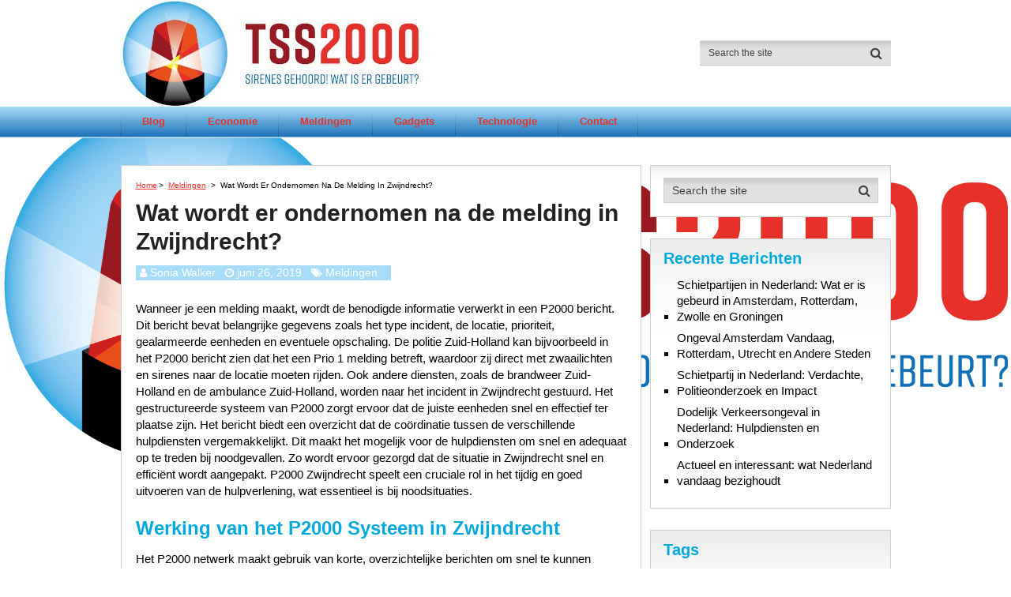

--- FILE ---
content_type: text/html; charset=UTF-8
request_url: https://tss2000.nl/wat-gebeurt-er-na-de-melding-in-zwijndrecht/
body_size: 12809
content:
<!DOCTYPE html>
<html class="no-js" lang="nl-NL">
<head>
	<meta charset="UTF-8">
	<!-- Always force latest IE rendering engine (even in intranet) & Chrome Frame -->
	<!--[if IE ]>
	<meta http-equiv="X-UA-Compatible" content="IE=edge,chrome=1">
	<![endif]-->
	<link rel="profile" href="https://gmpg.org/xfn/11" />
	
                    <link rel="icon" href="https://tss2000.nl/wp-content/uploads/2020/06/TSS2000.jpg" type="image/x-icon" />
        
        
                    <!--iOS/android/handheld specific -->
            <link rel="apple-touch-icon-precomposed" href="https://tss2000.nl/wp-content/uploads/2020/06/TSS2000.jpg" />
        
                    <meta name="viewport" content="width=device-width, initial-scale=1">
            <meta name="apple-mobile-web-app-capable" content="yes">
            <meta name="apple-mobile-web-app-status-bar-style" content="black">
        
        	<link rel="pingback" href="https://tss2000.nl/xmlrpc.php" />
	<meta name='robots' content='index, follow, max-image-preview:large, max-snippet:-1, max-video-preview:-1' />
<script type="62533a089a86b343bc23d07a-text/javascript">document.documentElement.className = document.documentElement.className.replace( /\bno-js\b/,'js' );</script>
	<!-- This site is optimized with the Yoast SEO plugin v26.7 - https://yoast.com/wordpress/plugins/seo/ -->
	<link media="all" href="https://tss2000.nl/wp-content/cache/autoptimize/css/autoptimize_05ee88c42f5c807dfe8d780e7702a722.css" rel="stylesheet"><title>P2000 Zwijndrecht en 112 meldingen Zwijndrecht</title>
	<meta name="description" content="Sirenes in de buurt? Wat is er gebeurt? P2000 Zwijndrecht vertelt je meer. Vind hier de 112 meldingen Zwijndrecht. Zowel politie, ambulance als brandweer en KNRM" />
	<link rel="canonical" href="https://tss2000.nl/wat-gebeurt-er-na-de-melding-in-zwijndrecht/" />
	<meta property="og:locale" content="nl_NL" />
	<meta property="og:type" content="article" />
	<meta property="og:title" content="P2000 Zwijndrecht en 112 meldingen Zwijndrecht" />
	<meta property="og:description" content="Sirenes in de buurt? Wat is er gebeurt? P2000 Zwijndrecht vertelt je meer. Vind hier de 112 meldingen Zwijndrecht." />
	<meta property="og:url" content="https://tss2000.nl/wat-gebeurt-er-na-de-melding-in-zwijndrecht/" />
	<meta property="og:site_name" content="tss2000.nl" />
	<meta property="article:published_time" content="2019-06-26T17:44:19+00:00" />
	<meta property="article:modified_time" content="2024-12-27T14:58:31+00:00" />
	<meta property="og:image" content="https://tss2000.nl/wp-content/uploads/2020/05/politie.jpg" />
	<meta name="author" content="Sonia Walker" />
	<meta name="twitter:card" content="summary_large_image" />
	<meta name="twitter:title" content="P2000 Zwijndrecht en 112 meldingen Zwijndrecht" />
	<meta name="twitter:description" content="Sirenes in de buurt? Wat is er gebeurt? P2000 Zwijndrecht vertelt je meer. Vind hier de 112 meldingen Zwijndrecht." />
	<meta name="twitter:image" content="https://tss2000.nl/wp-content/uploads/2020/05/politie.jpg" />
	<meta name="twitter:label1" content="Geschreven door" />
	<meta name="twitter:data1" content="Sonia Walker" />
	<meta name="twitter:label2" content="Geschatte leestijd" />
	<meta name="twitter:data2" content="8 minuten" />
	<script type="application/ld+json" class="yoast-schema-graph">{"@context":"https://schema.org","@graph":[{"@type":"Article","@id":"https://tss2000.nl/wat-gebeurt-er-na-de-melding-in-zwijndrecht/#article","isPartOf":{"@id":"https://tss2000.nl/wat-gebeurt-er-na-de-melding-in-zwijndrecht/"},"author":{"name":"Sonia Walker","@id":"https://tss2000.nl/#/schema/person/dff4d8b26a7438ddf985d2db4b956ec3"},"headline":"Wat wordt er ondernomen na de melding in Zwijndrecht?","datePublished":"2019-06-26T17:44:19+00:00","dateModified":"2024-12-27T14:58:31+00:00","mainEntityOfPage":{"@id":"https://tss2000.nl/wat-gebeurt-er-na-de-melding-in-zwijndrecht/"},"wordCount":1331,"image":{"@id":"https://tss2000.nl/wat-gebeurt-er-na-de-melding-in-zwijndrecht/#primaryimage"},"thumbnailUrl":"https://tss2000.nl/wp-content/uploads/2020/05/politie.jpg","keywords":["112 meldingen","Ambulance","Brandweer","Ongeluk","P2000","Politie"],"articleSection":["Meldingen"],"inLanguage":"nl-NL"},{"@type":"WebPage","@id":"https://tss2000.nl/wat-gebeurt-er-na-de-melding-in-zwijndrecht/","url":"https://tss2000.nl/wat-gebeurt-er-na-de-melding-in-zwijndrecht/","name":"P2000 Zwijndrecht en 112 meldingen Zwijndrecht","isPartOf":{"@id":"https://tss2000.nl/#website"},"primaryImageOfPage":{"@id":"https://tss2000.nl/wat-gebeurt-er-na-de-melding-in-zwijndrecht/#primaryimage"},"image":{"@id":"https://tss2000.nl/wat-gebeurt-er-na-de-melding-in-zwijndrecht/#primaryimage"},"thumbnailUrl":"https://tss2000.nl/wp-content/uploads/2020/05/politie.jpg","datePublished":"2019-06-26T17:44:19+00:00","dateModified":"2024-12-27T14:58:31+00:00","author":{"@id":"https://tss2000.nl/#/schema/person/dff4d8b26a7438ddf985d2db4b956ec3"},"description":"Sirenes in de buurt? Wat is er gebeurt? P2000 Zwijndrecht vertelt je meer. Vind hier de 112 meldingen Zwijndrecht. Zowel politie, ambulance als brandweer en KNRM","breadcrumb":{"@id":"https://tss2000.nl/wat-gebeurt-er-na-de-melding-in-zwijndrecht/#breadcrumb"},"inLanguage":"nl-NL","potentialAction":[{"@type":"ReadAction","target":["https://tss2000.nl/wat-gebeurt-er-na-de-melding-in-zwijndrecht/"]}]},{"@type":"ImageObject","inLanguage":"nl-NL","@id":"https://tss2000.nl/wat-gebeurt-er-na-de-melding-in-zwijndrecht/#primaryimage","url":"https://tss2000.nl/wp-content/uploads/2020/05/politie.jpg","contentUrl":"https://tss2000.nl/wp-content/uploads/2020/05/politie.jpg","width":1702,"height":870,"caption":"P2000  Zwolle en 112 meldingen  Zwolle"},{"@type":"BreadcrumbList","@id":"https://tss2000.nl/wat-gebeurt-er-na-de-melding-in-zwijndrecht/#breadcrumb","itemListElement":[{"@type":"ListItem","position":1,"name":"Home","item":"https://tss2000.nl/"},{"@type":"ListItem","position":2,"name":"Wat wordt er ondernomen na de melding in Zwijndrecht?"}]},{"@type":"WebSite","@id":"https://tss2000.nl/#website","url":"https://tss2000.nl/","name":"tss2000.nl","description":"","potentialAction":[{"@type":"SearchAction","target":{"@type":"EntryPoint","urlTemplate":"https://tss2000.nl/?s={search_term_string}"},"query-input":{"@type":"PropertyValueSpecification","valueRequired":true,"valueName":"search_term_string"}}],"inLanguage":"nl-NL"},{"@type":"Person","@id":"https://tss2000.nl/#/schema/person/dff4d8b26a7438ddf985d2db4b956ec3","name":"Sonia Walker","image":{"@type":"ImageObject","inLanguage":"nl-NL","@id":"https://tss2000.nl/#/schema/person/image/","url":"https://tss2000.nl/wp-content/uploads/2019/10/Schermafbeelding-2019-10-02-om-18.14.15-96x96.jpg","contentUrl":"https://tss2000.nl/wp-content/uploads/2019/10/Schermafbeelding-2019-10-02-om-18.14.15-96x96.jpg","caption":"Sonia Walker"},"sameAs":["http://tss2000.nl"],"url":"https://tss2000.nl/author/editor/"}]}</script>
	<!-- / Yoast SEO plugin. -->


<link rel='dns-prefetch' href='//www.googletagmanager.com' />
<link href='https://fonts.gstatic.com' crossorigin='anonymous' rel='preconnect' />
<link rel="alternate" type="application/rss+xml" title="tss2000.nl &raquo; feed" href="https://tss2000.nl/feed/" />
<link rel="alternate" type="application/rss+xml" title="tss2000.nl &raquo; reacties feed" href="https://tss2000.nl/comments/feed/" />
<link rel="alternate" title="oEmbed (JSON)" type="application/json+oembed" href="https://tss2000.nl/wp-json/oembed/1.0/embed?url=https%3A%2F%2Ftss2000.nl%2Fwat-gebeurt-er-na-de-melding-in-zwijndrecht%2F" />
<link rel="alternate" title="oEmbed (XML)" type="text/xml+oembed" href="https://tss2000.nl/wp-json/oembed/1.0/embed?url=https%3A%2F%2Ftss2000.nl%2Fwat-gebeurt-er-na-de-melding-in-zwijndrecht%2F&#038;format=xml" />






<style id='authority-stylesheet-inline-css' type='text/css'>

        #move-to-top, .tagcloud a, .latestPost-review-wrapper, .latestPost .review-type-circle.latestPost-review-wrapper, .latestPost .review-type-circle.wp-review-on-thumbnail, #wpmm-megamenu .review-total-only, .ball-pulse > div, .post-password-form input[type='submit'], #commentform input#submit, .contact-form input[type='submit'], .pace .pace-progress, .woocommerce a.button, .woocommerce-page a.button, .woocommerce button.button, .woocommerce-page button.button, .woocommerce input.button, .woocommerce-page input.button, .woocommerce #respond input#submit, .woocommerce-page #respond input#submit, .woocommerce #content input.button, .woocommerce-page #content input.button, .woocommerce .bypostauthor:after, #searchsubmit, .woocommerce nav.woocommerce-pagination ul li a:focus, .woocommerce-page nav.woocommerce-pagination ul li a:focus, .woocommerce #content nav.woocommerce-pagination ul li a:focus, .woocommerce-page #content nav.woocommerce-pagination ul li a:focus, .woocommerce a.button, .woocommerce-page a.button, .woocommerce button.button, .woocommerce-page button.button, .woocommerce input.button, .woocommerce-page input.button, .woocommerce #respond input#submit, .woocommerce-page #respond input#submit, .woocommerce #content input.button, .woocommerce-page #content input.button, .woocommerce-product-search input[type='submit'], .woocommerce-account .woocommerce-MyAccount-navigation li.is-active, .woocommerce-product-search button[type='submit'], .woocommerce .woocommerce-widget-layered-nav-dropdown__submit {background: #E6332A; color: #fff; }

        .woocommerce-product-search input[type='submit'], .post-password-form input[type='submit'], #commentform input#submit, .contact-form input[type='submit'], input[type='submit'] {border-color: #E6332A; }

        a, a:hover, .latestPost .title a:hover, .widget li a:hover, .comment-meta a, .fn a:hover, #primary-navigation .sub-menu a:hover, .page-numbers.current, .woocommerce nav.woocommerce-pagination ul li span, .woocommerce-page nav.woocommerce-pagination ul li span, .woocommerce #content nav.woocommerce-pagination ul li span, .woocommerce-page #content nav.woocommerce-pagination ul li span, .woocommerce nav.woocommerce-pagination ul li span.current, .woocommerce-page nav.woocommerce-pagination ul li span.current, .woocommerce #content nav.woocommerce-pagination ul li span.current, .woocommerce-page #content nav.woocommerce-pagination ul li span.current, .woocommerce nav.woocommerce-pagination ul li a:hover, .woocommerce-page nav.woocommerce-pagination ul li a:hover, .woocommerce #content nav.woocommerce-pagination ul li a:hover, .woocommerce-page #content nav.woocommerce-pagination ul li a:hover, .widget .wp-subscribe input.submit {color: #E6332A; }

        .upper-navigation, .post-info, .sidebar .mts_author_intro_widget .widget-title, .widget .wp-subscribe { background: #a7dcf8; }

        .sidebar .mts_author_intro_widget .mts-author-intro { border-bottom-color: #a7dcf8; }

        body {background-color:#ffffff;background-image:url(https://tss2000.nl/wp-content/uploads/2020/06/TSS2000-logo-high.png);background-repeat:no-repeat;background-attachment:fixed;background-position:center center;background-size:contain;}
        #header {background: #a7dcf8;background: -moz-linear-gradient(top, #ffffff 0%, #ffffff 100%);background: -webkit-gradient(linear, left top, left bottom, color-stop(0%,#ffffff), color-stop(100%,#ffffff));background: -webkit-linear-gradient(top, #ffffff 0%,#ffffff 100%);background: -o-linear-gradient(top, #ffffff 0%,#ffffff 100%);background: -ms-linear-gradient(top, #ffffff 0%,#ffffff 100%);background: linear-gradient(to bottom, #ffffff 0%,#ffffff 100%);filter: progid:DXImageTransform.Microsoft.gradient( startColorstr='#ffffff', endColorstr='#ffffff',GradientType=0 );}
        .navigation-wrap {background: #a7dcf8;background: -moz-linear-gradient(top, #a7dcf8 0%, #1d71b8 100%);background: -webkit-gradient(linear, left top, left bottom, color-stop(0%,#a7dcf8), color-stop(100%,#1d71b8));background: -webkit-linear-gradient(top, #a7dcf8 0%,#1d71b8 100%);background: -o-linear-gradient(top, #a7dcf8 0%,#1d71b8 100%);background: -ms-linear-gradient(top, #a7dcf8 0%,#1d71b8 100%);background: linear-gradient(to bottom, #a7dcf8 0%,#1d71b8 100%);filter: progid:DXImageTransform.Microsoft.gradient( startColorstr='#a7dcf8', endColorstr='#1d71b8',GradientType=0 );}
        #site-footer {background: #a7dcf8;background: -moz-linear-gradient(top, #a7dcf8 0%, #1d71b8 100%);background: -webkit-gradient(linear, left top, left bottom, color-stop(0%,#a7dcf8), color-stop(100%,#1d71b8));background: -webkit-linear-gradient(top, #a7dcf8 0%,#1d71b8 100%);background: -o-linear-gradient(top, #a7dcf8 0%,#1d71b8 100%);background: -ms-linear-gradient(top, #a7dcf8 0%,#1d71b8 100%);background: linear-gradient(to bottom, #a7dcf8 0%,#1d71b8 100%);filter: progid:DXImageTransform.Microsoft.gradient( startColorstr='#a7dcf8', endColorstr='#1d71b8',GradientType=0 );}
		
		.bypostauthor { background: #FAFAFA; }
		.bypostauthor:after { content: "Author"; position: absolute; right: -1px; bottom: -1px; padding: 1px 10px; background: #818181; color: #FFF; }
        .shareit-top { top: 282px; left: auto; margin: 0 0 0 -123px; width: 90px; position: fixed; padding: 5px; border: 0; } span.share-title { display: none } .shareit-top .share-item { margin-bottom: 2px } .shareit-top .modern-share-item { margin-bottom: 5px } .rtl .shareit-top { margin: 0 660px 0 }
        
        .lower-navigation .container{ height: 101px; }
		
		.logo-awards {
padding-top:5px;
}
			
/*# sourceURL=authority-stylesheet-inline-css */
</style>


<script type="62533a089a86b343bc23d07a-text/javascript" src="https://tss2000.nl/wp-includes/js/jquery/jquery.min.js" id="jquery-core-js"></script>


<!-- Google tag (gtag.js) snippet toegevoegd door Site Kit -->
<!-- Google Analytics snippet toegevoegd door Site Kit -->
<script type="62533a089a86b343bc23d07a-text/javascript" src="https://www.googletagmanager.com/gtag/js?id=GT-PJWK2ZN2" id="google_gtagjs-js" async></script>
<script type="62533a089a86b343bc23d07a-text/javascript" id="google_gtagjs-js-after">
/* <![CDATA[ */
window.dataLayer = window.dataLayer || [];function gtag(){dataLayer.push(arguments);}
gtag("set","linker",{"domains":["tss2000.nl"]});
gtag("js", new Date());
gtag("set", "developer_id.dZTNiMT", true);
gtag("config", "GT-PJWK2ZN2");
 window._googlesitekit = window._googlesitekit || {}; window._googlesitekit.throttledEvents = []; window._googlesitekit.gtagEvent = (name, data) => { var key = JSON.stringify( { name, data } ); if ( !! window._googlesitekit.throttledEvents[ key ] ) { return; } window._googlesitekit.throttledEvents[ key ] = true; setTimeout( () => { delete window._googlesitekit.throttledEvents[ key ]; }, 5 ); gtag( "event", name, { ...data, event_source: "site-kit" } ); }; 
//# sourceURL=google_gtagjs-js-after
/* ]]> */
</script>
<link rel="https://api.w.org/" href="https://tss2000.nl/wp-json/" /><link rel="alternate" title="JSON" type="application/json" href="https://tss2000.nl/wp-json/wp/v2/posts/73151" /><link rel="EditURI" type="application/rsd+xml" title="RSD" href="https://tss2000.nl/xmlrpc.php?rsd" />
<meta name="generator" content="WordPress 6.9" />
<link rel='shortlink' href='https://tss2000.nl/?p=73151' />
<meta name="generator" content="Site Kit by Google 1.168.0" />

<script type="application/ld+json">
{
    "@context": "http://schema.org",
    "@type": "BlogPosting",
    "mainEntityOfPage": {
        "@type": "WebPage",
        "@id": "https://tss2000.nl/wat-gebeurt-er-na-de-melding-in-zwijndrecht/"
    },
    "headline": "P2000 Zwijndrecht en 112 meldingen Zwijndrecht",
    "image": {
        "@type": "ImageObject",
        "url": "https://tss2000.nl/wp-content/uploads/2020/05/politie.jpg",
        "width": 1702,
        "height": 870
    },
    "datePublished": "2019-06-26T19:44:19+0200",
    "dateModified": "2024-12-27T15:58:31+0100",
    "author": {
        "@type": "Person",
        "name": "Sonia Walker"
    },
    "publisher": {
        "@type": "Organization",
        "name": "tss2000.nl",
        "logo": {
            "@type": "ImageObject",
            "url": "https://tss2000.nl/wp-content/uploads/2020/06/tss2000-logo-380-135.jpg",
            "width": 380,
            "height": 135
        }
    },
    "description": "Sirenes in de buurt? Wat is er gebeurt? P2000 Zwijndrecht vertelt je meer. Vind hier de 112 meldingen Zwijndrecht. Zowel politie, ambulance als brandweer en KNRM"
}
</script>
		
		</head>
<body id="blog" class="wp-singular post-template-default single single-post postid-73151 single-format-standard wp-theme-mts_authority main">       
	<div class="main-container">
		<header id="site-header" role="banner" itemscope itemtype="http://schema.org/WPHeader">
		    <div id="header">
		   		
			    <div class="lower-navigation">
			    	<div class="container clearfix"> 
                        <div class="logo-wrap">
																																<h2 id="logo" class="image-logo" itemprop="headline">
										<a href="https://tss2000.nl"><noscript><img src="https://tss2000.nl/wp-content/uploads/2020/06/tss2000-logo-380-135.jpg" alt="tss2000.nl" width="380" height="135"></noscript><img class="lazyload" src='data:image/svg+xml,%3Csvg%20xmlns=%22http://www.w3.org/2000/svg%22%20viewBox=%220%200%20380%20135%22%3E%3C/svg%3E' data-src="https://tss2000.nl/wp-content/uploads/2020/06/tss2000-logo-380-135.jpg" alt="tss2000.nl" width="380" height="135"></a>
									</h2><!-- END #logo -->
																					</div>
		         
				        
			      									<div id="search-6" class="widget widget_search">
								<form method="get" id="searchform" class="search-form" action="https://tss2000.nl" _lpchecked="1">
	<fieldset>
		<input type="search" name="s" id="s" value="" placeholder="Search the site"  autocomplete="off" />
		<button id="search-image" class="sbutton" type="submit" value=""><i class="fa fa-search"></i></button>
	</fieldset>
</form>						    </div><!-- END #search-6 -->
								        	</div>
		    	</div> 
		    </div>	

		    			<div class="clear" id="catcher"></div>
			   	<div class="navigation-wrap sticky-navigation">
			        	<div class="container clearfix"> 
	       							<div id="primary-navigation" role="navigation" itemscope itemtype="http://schema.org/SiteNavigationElement">
						<a href="#" id="pull" class="toggle-mobile-menu">Menu</a>
													<nav class="navigation clearfix">
																	<ul id="menu-menu-1" class="menu clearfix"><li id="menu-item-25" class="menu-item menu-item-type-taxonomy menu-item-object-category menu-item-25"><a href="https://tss2000.nl/blog/">Blog</a></li>
<li id="menu-item-26" class="menu-item menu-item-type-taxonomy menu-item-object-category menu-item-26"><a href="https://tss2000.nl/economie/">Economie</a></li>
<li id="menu-item-28" class="menu-item menu-item-type-taxonomy menu-item-object-category current-post-ancestor current-menu-parent current-post-parent menu-item-28"><a href="https://tss2000.nl/meldingen/">Meldingen</a></li>
<li id="menu-item-29" class="menu-item menu-item-type-taxonomy menu-item-object-category menu-item-29"><a href="https://tss2000.nl/gadgets/">Gadgets</a></li>
<li id="menu-item-32" class="menu-item menu-item-type-taxonomy menu-item-object-category menu-item-32"><a href="https://tss2000.nl/technologie/">Technologie</a></li>
<li id="menu-item-33" class="menu-item menu-item-type-post_type menu-item-object-page menu-item-33"><a href="https://tss2000.nl/contact/">Contact</a></li>
</ul>															</nav>
							<nav class="navigation mobile-only clearfix mobile-menu-wrapper">
								<ul id="menu-menu-2" class="menu clearfix"><li class="menu-item menu-item-type-taxonomy menu-item-object-category menu-item-25"><a href="https://tss2000.nl/blog/">Blog</a></li>
<li class="menu-item menu-item-type-taxonomy menu-item-object-category menu-item-26"><a href="https://tss2000.nl/economie/">Economie</a></li>
<li class="menu-item menu-item-type-taxonomy menu-item-object-category current-post-ancestor current-menu-parent current-post-parent menu-item-28"><a href="https://tss2000.nl/meldingen/">Meldingen</a></li>
<li class="menu-item menu-item-type-taxonomy menu-item-object-category menu-item-29"><a href="https://tss2000.nl/gadgets/">Gadgets</a></li>
<li class="menu-item menu-item-type-taxonomy menu-item-object-category menu-item-32"><a href="https://tss2000.nl/technologie/">Technologie</a></li>
<li class="menu-item menu-item-type-post_type menu-item-object-page menu-item-33"><a href="https://tss2000.nl/contact/">Contact</a></li>
</ul>							</nav>
											</div>
				    		</div>
	    </div>
		</header>
		<div id="page" class="single">

		
	<article class="article">
		<div id="content_box" >
							<div id="post-73151" class="g post post-73151 type-post status-publish format-standard has-post-thumbnail hentry category-meldingen tag-112-meldingen tag-ambulance tag-brandweer tag-ongeluk tag-p2000 tag-politie has_thumb">
					<div class="breadcrumb" itemscope itemtype="https://schema.org/BreadcrumbList"><div itemprop="itemListElement" itemscope
	      itemtype="https://schema.org/ListItem" class="root"><a href="https://tss2000.nl" itemprop="item"><span itemprop="name">Home</span><meta itemprop="position" content="1" /></a></div><div> > </div><div itemprop="itemListElement" itemscope
				      itemtype="https://schema.org/ListItem"><a href="https://tss2000.nl/meldingen/" itemprop="item"><span itemprop="name">Meldingen</span><meta itemprop="position" content="2" /></a></div><div> > </div><div itemprop="itemListElement" itemscope itemtype="https://schema.org/ListItem"><span itemprop="name">Wat wordt er ondernomen na de melding in Zwijndrecht?</span><meta itemprop="position" content="3" /></div></div>								<div class="single_post">
									<header>
										<h1 class="title single-title entry-title">Wat wordt er ondernomen na de melding in Zwijndrecht?</h1>
													<div class="post-info">
                                <span class="theauthor"><i class="fa fa-user"></i> <span><a href="https://tss2000.nl/author/editor/" title="Berichten van Sonia Walker" rel="author">Sonia Walker</a></span></span>
                            <span class="thetime date updated"><i class="fa fa-clock-o"></i> <span>juni 26, 2019</span></span>
                            <span class="thecategory"><i class="fa fa-tags"></i> <a href="https://tss2000.nl/meldingen/" title="View all posts in Meldingen">Meldingen</a></span>
            			</div>
											</header><!--.headline_area-->
									<div class="post-single-content box mark-links entry-content">
										<div id="catchersocial" class="clear"></div><div id="catchersocial2" class="clear"></div>
										<div class="thecontent">
											<div class="flex-1 overflow-hidden @container/thread">
<div class="h-full">
<div class="react-scroll-to-bottom--css-ytibx-79elbk h-full">
<div class="react-scroll-to-bottom--css-ytibx-1n7m0yu">
<div class="flex flex-col text-sm md:pb-9">
<article class="w-full scroll-mb-[var(--thread-trailing-height,150px)] text-token-text-primary focus-visible:outline-2 focus-visible:outline-offset-[-4px]" dir="auto" data-testid="conversation-turn-9" data-scroll-anchor="true">
<div class="m-auto text-base py-[18px] px-3 md:px-4 w-full md:px-5 lg:px-4 xl:px-5">
<div class="mx-auto flex flex-1 gap-4 text-base md:gap-5 lg:gap-6 md:max-w-3xl">
<div class="group/conversation-turn relative flex w-full min-w-0 flex-col agent-turn">
<div class="flex-col gap-1 md:gap-3">
<div class="flex max-w-full flex-col flex-grow">
<div class="min-h-8 text-message flex w-full flex-col items-end gap-2 whitespace-normal break-words text-start [.text-message+&amp;]:mt-5" dir="auto" data-message-author-role="assistant" data-message-id="d806d4b3-5877-4244-8e08-821356b79d40" data-message-model-slug="gpt-4o-mini">
<div class="flex w-full flex-col gap-1 empty:hidden first:pt-[3px]">
<div class="markdown prose w-full break-words dark:prose-invert light">
<p>Wanneer je een melding maakt, wordt de benodigde informatie verwerkt in een P2000 bericht. Dit bericht bevat belangrijke gegevens zoals het type incident, de locatie, prioriteit, gealarmeerde eenheden en eventuele opschaling. De politie Zuid-Holland kan bijvoorbeeld in het P2000 bericht zien dat het een Prio 1 melding betreft, waardoor zij direct met zwaailichten en sirenes naar de locatie moeten rijden. Ook andere diensten, zoals de brandweer Zuid-Holland en de ambulance Zuid-Holland, worden naar het incident in Zwijndrecht gestuurd. Het gestructureerde systeem van P2000 zorgt ervoor dat de juiste eenheden snel en effectief ter plaatse zijn. Het bericht biedt een overzicht dat de coördinatie tussen de verschillende hulpdiensten vergemakkelijkt. Dit maakt het mogelijk voor de hulpdiensten om snel en adequaat op te treden bij noodgevallen. Zo wordt ervoor gezorgd dat de situatie in Zwijndrecht snel en efficiënt wordt aangepakt. P2000 Zwijndrecht speelt een cruciale rol in het tijdig en goed uitvoeren van de hulpverlening, wat essentieel is bij noodsituaties.</p>
</div>
</div>
</div>
</div>
</div>
</div>
</div>
</div>
</article>
</div>
</div>
</div>
</div>
</div>
<div class="flex-1 overflow-hidden @container/thread">
<div class="h-full">
<div class="react-scroll-to-bottom--css-ytibx-79elbk h-full">
<div class="react-scroll-to-bottom--css-ytibx-1n7m0yu">
<div class="flex flex-col text-sm md:pb-9">
<article class="w-full scroll-mb-[var(--thread-trailing-height,150px)] text-token-text-primary focus-visible:outline-2 focus-visible:outline-offset-[-4px]" dir="auto" data-testid="conversation-turn-13" data-scroll-anchor="true">
<div class="m-auto text-base py-[18px] px-3 md:px-4 w-full md:px-5 lg:px-4 xl:px-5">
<div class="mx-auto flex flex-1 gap-4 text-base md:gap-5 lg:gap-6 md:max-w-3xl">
<div class="group/conversation-turn relative flex w-full min-w-0 flex-col agent-turn">
<div class="flex-col gap-1 md:gap-3">
<div class="flex max-w-full flex-col flex-grow">
<div class="min-h-8 text-message flex w-full flex-col items-end gap-2 whitespace-normal break-words text-start [.text-message+&amp;]:mt-5" dir="auto" data-message-author-role="assistant" data-message-id="6db420da-24c0-493d-9692-aa60e30075cf" data-message-model-slug="gpt-4o-mini">
<div class="flex w-full flex-col gap-1 empty:hidden first:pt-[3px]">
<div class="markdown prose w-full break-words dark:prose-invert light">
<h2><strong>Werking van het P2000 Systeem in Zwijndrecht</strong></h2>
</div>
</div>
</div>
</div>
</div>
</div>
</div>
</div>
</article>
</div>
</div>
</div>
</div>
</div>
<p>Het P2000 netwerk maakt gebruik van korte, overzichtelijke berichten om snel te kunnen schakelen bij noodsituaties. Bij een <a href="https://logan8h93yvp3.bloggosite.com/38332081/112-meldingen-in-alphen-aan-den-rijn-het-cruciale-p2000-netwerk" target="_blank" rel="noopener">112-melding</a> in Zwijndrecht wordt bijvoorbeeld direct contact gelegd met de juiste hulpdiensten, zoals de politie Zwijndrecht, brandweer Zwijndrecht of ambulance Zwijndrecht. De berichten die worden opgesteld zijn beknopt en bevatten essentiële informatie. Dit omvat het type incident, de exacte locatie, de prioriteit van het incident, de gealarmeerde eenheden en de opschaling van het incident.</p>
<p>Door deze gestructureerde en duidelijke berichten kunnen de hulpdiensten in Zwijndrecht snel inschatten welke stappen zij moeten nemen. Als het bijvoorbeeld om een Prio 1 melding gaat, zullen de eenheden met zwaailichten en sirenes uitrukken. Daarnaast wordt, afhankelijk van de ernst, andere ondersteuning zoals extra brandweer- of ambulancediensten ingezet. Het P2000 systeem zorgt ervoor dat hulpdiensten efficiënt kunnen reageren en snel ter plaatse zijn om de situatie in Zwijndrecht adequaat aan te pakken. Het draagt bij aan een snelle en effectieve hulpverlening bij noodgevallen.</p>
<p><img fetchpriority="high" decoding="async"  src="data:image/gif,GIF89a%01%00%01%00%80%00%00%00%00%00%FF%FF%FF%21%F9%04%01%00%00%00%00%2C%00%00%00%00%01%00%01%00%00%02%01D%00%3B" data-layzr="https://tss2000.nl/wp-content/uploads/2020/05/brandweer-brandweerwagen.jpg" alt="P2000 Zwijndrecht en 112 meldingen Zwijndrecht" width="1446" height="341" /></p>
<h2><strong>Online inzage</strong></h2>
<p>Het systeem dat gebruikt wordt voor het verspreiden van 112 meldingen is niet versleuteld, wat betekent dat de P2000 meldingen openbaar beschikbaar zijn. Deze meldingen, die naar de hulpdiensten worden doorgestuurd, kunnen door iedereen bekeken worden. <a href="https://tss2000.nl/online-inzage-in-p2000-norg-en-112-meldingen-in-norg/" data-wpil-monitor-id="28">Online platforms bieden inzage in alle 112 meldingen</a>, waarbij je meldingen kunt inzien op landelijk niveau, per provincie of regio, en ook per specifieke plaats. Dit maakt het voor journalisten en het publiek mogelijk om snel op de hoogte te zijn van incidenten. Via deze websites kun je bijvoorbeeld de P2000 Zwijndrecht meldingen en bijbehorende 112 meldingen in Zwijndrecht raadplegen. Zo kun je zien of de politie Zwijndrecht, brandweer Zwijndrecht of ambulance Zwijndrecht zijn ingeschakeld bij een specifiek incident in jouw omgeving. De melding geeft ook informatie over de aanleiding van het incident, zoals een ongeluk Zwijndrecht, en de betrokken hulpdiensten. Hierdoor krijg je snel een overzicht van de situatie in Zwijndrecht en kun je volgen welke eenheden actief zijn bij noodgevallen.</p>
<h2><strong>P2000 Zwijndrecht en 112 meldingen Zwijndrecht</strong></h2>
<p><a href="https://tss2000.nl/afkorting-termen-p2000-112-meldingen/">Uitleg over de afkortingen en termen.</a><br />
<div class="wp-rss-template-container" data-wpra-template="default" data-template-ctx="eyJmZWVkcyI6Ilp3aWpuZHJlY2h0IiwiaXRlbXMiOnt9fQ==">
    <div class="wp-rss-aggregator wpra-list-template  " data-page="1">
    
    
<ul class="wpra-item-list rss-aggregator wpra-item-list--bullets wpra-item-list--default"
    start="1">
                    <p>No feed items found.</p>
    </ul>

        
</div>

</div>
<br />
<a href="https://tss2000.nl/afkorting-termen-p2000-112-meldingen/">Uitleg over de afkortingen en termen.</a></p>
<h2><strong>112 meldingen Zwijndrecht</strong></h2>
<p>In het geval van een noodsituatie dien je altijd het alarmnummer 112 te bellen. Je wordt dan doorverbonden met een alarmcentrale en kunt melding doen van het betreffende incident. Aan de hand van de informatie die jij geeft en de locatie waar je bent kan er door de alarmcentrale een melding gemaakt worden en kunnen de hulpdiensten worden ingeschakeld. Voor jouw provincie kunnen dan de politie Zuid-Holland, de brandweer Zuid-Holland en de ambulance Zuid-Holland worden opgeroepen wanneer je bijvoorbeeld melding maakt van een ongeluk Zuid-Holland. Dit wordt specifiek in het P2000 Zwijndrecht geplaatst waarin ook alle andere 112 meldingen Zwijndrecht terug te vinden zijn. Deze meldingen worden dan doorgegeven aan de hulpdiensten waarna de politie Zwijndrecht, de brandweer Zwijndrecht of de ambulance Zwijndrecht een P2000 Zuid-Holland melding krijgen over het <a href="https://tss2000.nl/tag/ongeluk/">specifieke ongeluk</a> Zwijndrecht</p>
<h3><strong>Prioriteit</strong></h3>
<p>Het onderdeel prioriteit is opgedeeld in drie verschillende soorten. Prio 1 betekent dat de hulpdiensten met spoed en onder begeleiding van zwaailichten en sirenes moeten uitrukken, Prio 2 houdt in dat de hulpdiensten met gepaste spoed zonder sirene en zwaailichten moeten uitrukken en bij Prio 3 is er geen spoed. Deze prioriteiten worden per hulpdienst vaak ook nog specifiek omschreven. Komen er 112 meldingen binnen voor de <a href="https://tss2000.nl/tag/ambulance/">ambulancediensten</a>, dan moet het voertuig binnen 15 minuten op de plaats van het incident zijn bij een Prio 1 melding. Het gaat dan vaak om levensbedreigende situaties.</p>
<p>Bij Prio 2 wordt de ambulance meestal opgeroepen voor iemand die met spoed in het ziekenhuis moet worden opgenomen zonder dat het levensbedreigend is. Bij 112 meldingen die in het P2000 systeem aangemeld worden voor de brandweer geldt ook dat Prio 1 wordt gebruikt bij zeer bedreigende situaties. Bij 112 meldingen in het P2000 systeem kan er door de brandweer ook gebruik worden gemaakt van afkortingen zoals: BR bij brand, HV voor hulpverlening, VKO voor verkeersongeval, WO voor een waterongeval of DV voor dienstverlening.</p>
<h2><strong>P2000 Zwijndrecht en 112 meldingen Zwijndrecht</strong></h2>
<p>Misschien heb je wel eens gehoord van het P2000 netwerk met betrekking tot het uitrukken van hulpdiensten. Dit netwerk wordt gebruikt door meerdere hulpdiensten aan de hand van 112 meldingen die binnenkomen bij <a href="https://tss2000.nl/gadgets/">alarmcentrales</a>. Door heel Nederland wordt dit systeem gebruikt in de vorm van bijvoorbeeld <a href="https://tss2000.nl/hoe-werkt-p2000-in-nederland/" data-wpil-monitor-id="27">P2000</a> Zuid-Holland en voor de andere provincies. Ook per plaats wordt er onderscheidt gemaakt zodat de hulpdiensten bijvoorbeeld met P2000 Zwijndrecht kunnen zien waar ze aanwezig moeten zijn. Het systeem koppelt de 112 meldingen Zwijndrecht aan de juiste hulpdiensten en de juiste regio met P2000. Zo kan er gezorgd worden dat <a href="https://tss2000.nl/meldingen/">politie, ambulance, brandweer</a>, reddingsbrigades, het KNRM en het Rode Kruis op de juiste manier worden ingelicht en zo snel mogelijk ter plekke kunnen zijn.</p>
<h2>P2000 Zwijndrecht: Snel en Efficiënt Hulpdiensten Inzetten in de Regio</h2>
<p>P2000 Zwijndrecht speelt een belangrijke rol in de snelle en efficiënte inzet van hulpdiensten in de regio. Het P2000-systeem zorgt ervoor dat meldingen van incidenten, zoals ongelukken, branden of medische noodsituaties, snel en correct worden doorgegeven aan de juiste hulpdiensten in Zwijndrecht, waaronder de politie, brandweer en ambulance. Wanneer een 112-melding binnenkomt, wordt deze direct verwerkt in het P2000-netwerk, waarbij belangrijke gegevens zoals locatie, type incident en prioriteit duidelijk worden weergegeven. Dit zorgt ervoor dat de betrokken eenheden snel kunnen reageren en de situatie adequaat kunnen aanpakken.</p>
<p>P2000 Zwijndrecht biedt ook inzicht voor het publiek, omdat meldingen openbaar beschikbaar zijn. Via online platforms kunnen mensen volgen welke hulpdiensten actief zijn bij incidenten in Zwijndrecht, waardoor er snel informatie beschikbaar is over wat er speelt in de regio. Dit systeem helpt niet alleen bij een snellere reactie van de hulpdiensten, maar zorgt ook voor transparantie en maakt het mogelijk voor het publiek en journalisten om direct op de hoogte te blijven van noodgevallen in hun omgeving.</p>
<h2><b>FAQ</b></h2>
<h3>1. <strong>Wat betekent de prioriteit in een P2000-melding?</strong></h3>
<p>In het P2000-systeem wordt elke melding voorzien van een prioriteit:</p>
<ul>
<li><strong>Prio 1</strong>: Spoed, met zwaailichten en sirenes.</li>
<li><strong>Prio 2</strong>: Gepaste spoed, zonder zwaailichten en sirenes.</li>
<li><strong>Prio 3</strong>: Geen spoed, minder urgent.</li>
</ul>
<h3>2. <strong>Kunnen mensen P2000-meldingen in Zwijndrecht volgen?</strong></h3>
<p>Ja, de P2000-meldingen zijn openbaar en kunnen online worden gevolgd via verschillende platforms. Hierdoor kunnen journalisten en het publiek zien welke hulpdiensten ingeschakeld zijn bij incidenten in Zwijndrecht.</p>
<h3>3. <strong>Wat gebeurt er als er meerdere meldingen binnenkomen voor hetzelfde incident?</strong></h3>
<p>Als er meerdere meldingen binnenkomen voor hetzelfde incident, kan het P2000-systeem automatisch de benodigde eenheden opschalen of aanvullende eenheden sturen, afhankelijk van de ernst van de situatie. Het systeem houdt de coördinatie tussen verschillende hulpdiensten in de gaten.</p>
<h3>4. <strong>Hoe snel moeten hulpdiensten reageren bij een Prio 1 melding?</strong></h3>
<p>Bij een Prio 1 melding moeten de hulpdiensten, zoals de ambulance, binnen 15 minuten op de plaats van het incident zijn. Dit geldt vooral voor levensbedreigende situaties waar snel ingrijpen noodzakelijk is.</p>
<h3>5. <strong>Waarom zijn de P2000-meldingen openbaar?</strong></h3>
<p>De P2000-meldingen zijn openbaar om transparantie te bieden en het publiek en journalisten in staat te stellen snel op de hoogte te zijn van noodgevallen in hun omgeving. Dit kan helpen bij het verkrijgen van informatie over incidenten en de inzet van hulpdiensten in de regio.</p>
										</div>
										
																			</div><!--.post-single-content-->
								</div><!--.single_post-->
								    		<!-- Start Related Posts -->
    		<div class="related-posts"><h4>Related Posts</h4><div class="clear">    			<article class="latestPost excerpt  ">
					<a href="https://tss2000.nl/hoe-werkt-p2000-in-nieuwlande/" title="Hoe werkt P2000 in Nieuwlande?" id="featured-thumbnail">
                        <div class="featured-thumbnail"><noscript><img width="300" height="160" src="" class="attachment-authority-widgetfull size-authority-widgetfull wp-post-image" alt="P2000  Noordwijk en 112 meldingen  Noordwijk" title="" decoding="async" data-layzr="https://tss2000.nl/wp-content/uploads/2020/05/ambulance-300x160.jpg" /></noscript><img width="300" height="160" src='data:image/svg+xml,%3Csvg%20xmlns=%22http://www.w3.org/2000/svg%22%20viewBox=%220%200%20300%20160%22%3E%3C/svg%3E' data-src="" class="lazyload attachment-authority-widgetfull size-authority-widgetfull wp-post-image" alt="P2000  Noordwijk en 112 meldingen  Noordwijk" title="" decoding="async" data-layzr="https://tss2000.nl/wp-content/uploads/2020/05/ambulance-300x160.jpg" /></div>                                            </a>
                    <header>
						<h2 class="title front-view-title"><a href="https://tss2000.nl/hoe-werkt-p2000-in-nieuwlande/" title="Hoe werkt P2000 in Nieuwlande?">Hoe werkt P2000 in Nieuwlande?</a></h2>
					</header>
                </article><!--.post.excerpt-->
    			    			<article class="latestPost excerpt  ">
					<a href="https://tss2000.nl/wat-gebeurt-er-na-de-melding-in-witteveen/" title="Wat gebeurt er na de melding in Witteveen" id="featured-thumbnail">
                        <div class="featured-thumbnail"><noscript><img width="300" height="160" src="" class="attachment-authority-widgetfull size-authority-widgetfull wp-post-image" alt="P2000  Zwolle en 112 meldingen  Zwolle" title="" decoding="async" data-layzr="https://tss2000.nl/wp-content/uploads/2020/05/politie-300x160.jpg" /></noscript><img width="300" height="160" src='data:image/svg+xml,%3Csvg%20xmlns=%22http://www.w3.org/2000/svg%22%20viewBox=%220%200%20300%20160%22%3E%3C/svg%3E' data-src="" class="lazyload attachment-authority-widgetfull size-authority-widgetfull wp-post-image" alt="P2000  Zwolle en 112 meldingen  Zwolle" title="" decoding="async" data-layzr="https://tss2000.nl/wp-content/uploads/2020/05/politie-300x160.jpg" /></div>                                            </a>
                    <header>
						<h2 class="title front-view-title"><a href="https://tss2000.nl/wat-gebeurt-er-na-de-melding-in-witteveen/" title="Wat gebeurt er na de melding in Witteveen">Wat gebeurt er na de melding in Witteveen</a></h2>
					</header>
                </article><!--.post.excerpt-->
    			    			<article class="latestPost excerpt  last">
					<a href="https://tss2000.nl/hoe-werkt-p2000-in-ijzendijke/" title="Hoe werkt P2000 in IJzendijke?" id="featured-thumbnail">
                        <div class="featured-thumbnail"><noscript><img width="300" height="160" src="" class="attachment-authority-widgetfull size-authority-widgetfull wp-post-image" alt="P2000  Noordwijk en 112 meldingen  Noordwijk" title="" decoding="async" data-layzr="https://tss2000.nl/wp-content/uploads/2020/05/ambulance-300x160.jpg" /></noscript><img width="300" height="160" src='data:image/svg+xml,%3Csvg%20xmlns=%22http://www.w3.org/2000/svg%22%20viewBox=%220%200%20300%20160%22%3E%3C/svg%3E' data-src="" class="lazyload attachment-authority-widgetfull size-authority-widgetfull wp-post-image" alt="P2000  Noordwijk en 112 meldingen  Noordwijk" title="" decoding="async" data-layzr="https://tss2000.nl/wp-content/uploads/2020/05/ambulance-300x160.jpg" /></div>                                            </a>
                    <header>
						<h2 class="title front-view-title"><a href="https://tss2000.nl/hoe-werkt-p2000-in-ijzendijke/" title="Hoe werkt P2000 in IJzendijke?">Hoe werkt P2000 in IJzendijke?</a></h2>
					</header>
                </article><!--.post.excerpt-->
    			    			<article class="latestPost excerpt  ">
					<a href="https://tss2000.nl/wat-gebeurt-er-na-de-melding-in-tijnje/" title="Wat gebeurt er na de melding in Tijnje" id="featured-thumbnail">
                        <div class="featured-thumbnail"><noscript><img width="300" height="160" src="" class="attachment-authority-widgetfull size-authority-widgetfull wp-post-image" alt="P2000  Zwolle en 112 meldingen  Zwolle" title="" decoding="async" data-layzr="https://tss2000.nl/wp-content/uploads/2020/05/politie-300x160.jpg" /></noscript><img width="300" height="160" src='data:image/svg+xml,%3Csvg%20xmlns=%22http://www.w3.org/2000/svg%22%20viewBox=%220%200%20300%20160%22%3E%3C/svg%3E' data-src="" class="lazyload attachment-authority-widgetfull size-authority-widgetfull wp-post-image" alt="P2000  Zwolle en 112 meldingen  Zwolle" title="" decoding="async" data-layzr="https://tss2000.nl/wp-content/uploads/2020/05/politie-300x160.jpg" /></div>                                            </a>
                    <header>
						<h2 class="title front-view-title"><a href="https://tss2000.nl/wat-gebeurt-er-na-de-melding-in-tijnje/" title="Wat gebeurt er na de melding in Tijnje">Wat gebeurt er na de melding in Tijnje</a></h2>
					</header>
                </article><!--.post.excerpt-->
    			</div></div>    		<!-- .related-posts -->
    									<div class="tags"><span class="tagtext">Tags:</span><a href="https://tss2000.nl/tag/112-meldingen/" rel="tag">112 meldingen</a>, <a href="https://tss2000.nl/tag/ambulance/" rel="tag">Ambulance</a>, <a href="https://tss2000.nl/tag/brandweer/" rel="tag">Brandweer</a>, <a href="https://tss2000.nl/tag/ongeluk/" rel="tag">Ongeluk</a>, <a href="https://tss2000.nl/tag/p2000/" rel="tag">P2000</a>, <a href="https://tss2000.nl/tag/politie/" rel="tag">Politie</a></div>												</div><!--.g post-->
				<!-- You can start editing here. -->

					</div>
	</article>
		<aside id="sidebar" class="sidebar c-4-12 mts-sidebar-sidebar" role="complementary" itemscope itemtype="http://schema.org/WPSideBar">
		<div id="search-2" class="widget widget_search"><form method="get" id="searchform" class="search-form" action="https://tss2000.nl" _lpchecked="1">
	<fieldset>
		<input type="search" name="s" id="s" value="" placeholder="Search the site"  autocomplete="off" />
		<button id="search-image" class="sbutton" type="submit" value=""><i class="fa fa-search"></i></button>
	</fieldset>
</form></div>
		<div id="recent-posts-2" class="widget widget_recent_entries">
		<h3 class="widget-title">Recente berichten</h3>
		<ul>
											<li>
					<a href="https://tss2000.nl/schietpartijen-in-nederland-wat-er-is-gebeurd-in-amsterdam-rotterdam-zwolle-en-groningen/">Schietpartijen in Nederland: Wat er is gebeurd in Amsterdam, Rotterdam, Zwolle en Groningen</a>
									</li>
											<li>
					<a href="https://tss2000.nl/ongeval-amsterdam-vandaag-rotterdam-utrecht-en-andere-steden/">Ongeval Amsterdam Vandaag, Rotterdam, Utrecht en Andere Steden</a>
									</li>
											<li>
					<a href="https://tss2000.nl/schietpartij-in-nederland-verdachte-politieonderzoek-en-impact/">Schietpartij in Nederland: Verdachte, Politieonderzoek en Impact</a>
									</li>
											<li>
					<a href="https://tss2000.nl/dodelijk-verkeersongeval-in-nederland-hulpdiensten-en-onderzoek/">Dodelijk Verkeersongeval in Nederland: Hulpdiensten en Onderzoek</a>
									</li>
											<li>
					<a href="https://tss2000.nl/actueel-en-interessant-wat-nederland-vandaag-bezighoudt/">Actueel en interessant: wat Nederland vandaag bezighoudt</a>
									</li>
					</ul>

		</div><div id="tag_cloud-2" class="widget widget_tag_cloud"><h3 class="widget-title">Tags</h3><div class="tagcloud"><a href="https://tss2000.nl/tag/112-meldingen/" class="tag-cloud-link tag-link-34 tag-link-position-1" style="font-size: 22pt;" aria-label="112 meldingen (2.451 items)">112 meldingen</a>
<a href="https://tss2000.nl/tag/adverteren/" class="tag-cloud-link tag-link-17 tag-link-position-2" style="font-size: 8pt;" aria-label="Adverteren (1 item)">Adverteren</a>
<a href="https://tss2000.nl/tag/allergische/" class="tag-cloud-link tag-link-24 tag-link-position-3" style="font-size: 8pt;" aria-label="allergische (1 item)">allergische</a>
<a href="https://tss2000.nl/tag/alles-in-1/" class="tag-cloud-link tag-link-11 tag-link-position-4" style="font-size: 8pt;" aria-label="alles in 1 (1 item)">alles in 1</a>
<a href="https://tss2000.nl/tag/ambulance/" class="tag-cloud-link tag-link-37 tag-link-position-5" style="font-size: 21.954692556634pt;" aria-label="Ambulance (2.424 items)">Ambulance</a>
<a href="https://tss2000.nl/tag/bedrijf/" class="tag-cloud-link tag-link-22 tag-link-position-6" style="font-size: 8pt;" aria-label="bedrijf (1 item)">bedrijf</a>
<a href="https://tss2000.nl/tag/beste/" class="tag-cloud-link tag-link-14 tag-link-position-7" style="font-size: 8pt;" aria-label="beste (1 item)">beste</a>
<a href="https://tss2000.nl/tag/brandweer/" class="tag-cloud-link tag-link-36 tag-link-position-8" style="font-size: 21.954692556634pt;" aria-label="Brandweer (2.398 items)">Brandweer</a>
<a href="https://tss2000.nl/tag/converter/" class="tag-cloud-link tag-link-32 tag-link-position-9" style="font-size: 8.8155339805825pt;" aria-label="Converter (2 items)">Converter</a>
<a href="https://tss2000.nl/tag/creme/" class="tag-cloud-link tag-link-25 tag-link-position-10" style="font-size: 8pt;" aria-label="creme (1 item)">creme</a>
<a href="https://tss2000.nl/tag/goedkoop/" class="tag-cloud-link tag-link-15 tag-link-position-11" style="font-size: 8pt;" aria-label="goedkoop (1 item)">goedkoop</a>
<a href="https://tss2000.nl/tag/gratis/" class="tag-cloud-link tag-link-20 tag-link-position-12" style="font-size: 8pt;" aria-label="gratis (1 item)">gratis</a>
<a href="https://tss2000.nl/tag/huidirritaties/" class="tag-cloud-link tag-link-23 tag-link-position-13" style="font-size: 8pt;" aria-label="Huidirritaties (1 item)">Huidirritaties</a>
<a href="https://tss2000.nl/tag/hypotheek/" class="tag-cloud-link tag-link-27 tag-link-position-14" style="font-size: 8pt;" aria-label="hypotheek (1 item)">hypotheek</a>
<a href="https://tss2000.nl/tag/koopwoning/" class="tag-cloud-link tag-link-29 tag-link-position-15" style="font-size: 8pt;" aria-label="koopwoning (1 item)">koopwoning</a>
<a href="https://tss2000.nl/tag/mp3/" class="tag-cloud-link tag-link-30 tag-link-position-16" style="font-size: 8.8155339805825pt;" aria-label="MP3 (2 items)">MP3</a>
<a href="https://tss2000.nl/tag/mp4/" class="tag-cloud-link tag-link-40 tag-link-position-17" style="font-size: 8pt;" aria-label="mp4 (1 item)">mp4</a>
<a href="https://tss2000.nl/tag/muziek/" class="tag-cloud-link tag-link-31 tag-link-position-18" style="font-size: 8.8155339805825pt;" aria-label="Muziek (2 items)">Muziek</a>
<a href="https://tss2000.nl/tag/naamsbekendheid/" class="tag-cloud-link tag-link-18 tag-link-position-19" style="font-size: 8pt;" aria-label="naamsbekendheid (1 item)">naamsbekendheid</a>
<a href="https://tss2000.nl/tag/ondernemen/" class="tag-cloud-link tag-link-21 tag-link-position-20" style="font-size: 8pt;" aria-label="ondernemen (1 item)">ondernemen</a>
<a href="https://tss2000.nl/tag/ongeluk/" class="tag-cloud-link tag-link-38 tag-link-position-21" style="font-size: 21.954692556634pt;" aria-label="Ongeluk (2.419 items)">Ongeluk</a>
<a href="https://tss2000.nl/tag/online/" class="tag-cloud-link tag-link-19 tag-link-position-22" style="font-size: 8pt;" aria-label="online (1 item)">online</a>
<a href="https://tss2000.nl/tag/p2000/" class="tag-cloud-link tag-link-33 tag-link-position-23" style="font-size: 22pt;" aria-label="P2000 (2.432 items)">P2000</a>
<a href="https://tss2000.nl/tag/pakketten/" class="tag-cloud-link tag-link-12 tag-link-position-24" style="font-size: 8pt;" aria-label="pakketten (1 item)">pakketten</a>
<a href="https://tss2000.nl/tag/politie/" class="tag-cloud-link tag-link-35 tag-link-position-25" style="font-size: 22pt;" aria-label="Politie (2.464 items)">Politie</a>
<a href="https://tss2000.nl/tag/politie-onderzoek/" class="tag-cloud-link tag-link-46 tag-link-position-26" style="font-size: 8pt;" aria-label="Politie onderzoek (1 item)">Politie onderzoek</a>
<a href="https://tss2000.nl/tag/rente/" class="tag-cloud-link tag-link-28 tag-link-position-27" style="font-size: 8pt;" aria-label="rente (1 item)">rente</a>
<a href="https://tss2000.nl/tag/vergelijkers/" class="tag-cloud-link tag-link-13 tag-link-position-28" style="font-size: 8pt;" aria-label="vergelijkers (1 item)">vergelijkers</a></div>
</div>	</aside><!--#sidebar-->
	</div><!--#page-->
	<footer id="site-footer" role="contentinfo" itemscope itemtype="http://schema.org/WPFooter">
		<div class="container">
                        <div class="copyrights">
				<!--start copyrights-->
<div class="row" id="copyright-note">
<span></span>
<span><a href=" https://tss2000.nl/" title=" ">tss2000.nl</a> Copyright &copy; 2026. All rights reserved.</span>
<div class="to-top">
    <a href="/sitemap/" >Alle</a> <a href="/sitemap.xml" >pagina's</a> | <a href="/privacy/" >Privacy</a>    <div id="footer-nav">
            </div>
</div>
</div>
<!--end copyrights-->
			</div> 
		</div><!--.container-->
	</footer><!--#site-footer-->
</div><!--.main-container-->
    <script type="speculationrules">
{"prefetch":[{"source":"document","where":{"and":[{"href_matches":"/*"},{"not":{"href_matches":["/wp-*.php","/wp-admin/*","/wp-content/uploads/*","/wp-content/*","/wp-content/plugins/*","/wp-content/themes/mts_authority/*","/*\\?(.+)"]}},{"not":{"selector_matches":"a[rel~=\"nofollow\"]"}},{"not":{"selector_matches":".no-prefetch, .no-prefetch a"}}]},"eagerness":"conservative"}]}
</script>
<noscript><style>.lazyload{display:none;}</style></noscript><script data-noptimize="1" type="62533a089a86b343bc23d07a-text/javascript">window.lazySizesConfig=window.lazySizesConfig||{};window.lazySizesConfig.loadMode=1;</script><script async data-noptimize="1" src='https://tss2000.nl/wp-content/plugins/autoptimize/classes/external/js/lazysizes.min.js' type="62533a089a86b343bc23d07a-text/javascript"></script>
<script type="62533a089a86b343bc23d07a-text/javascript" id="wpil-frontend-script-js-extra">
/* <![CDATA[ */
var wpilFrontend = {"ajaxUrl":"/wp-admin/admin-ajax.php","postId":"73151","postType":"post","openInternalInNewTab":"0","openExternalInNewTab":"0","disableClicks":"0","openLinksWithJS":"0","trackAllElementClicks":"0","clicksI18n":{"imageNoText":"Image in link: No Text","imageText":"Image Title: ","noText":"No Anchor Text Found"}};
//# sourceURL=wpil-frontend-script-js-extra
/* ]]> */
</script>

<script type="62533a089a86b343bc23d07a-text/javascript" id="customscript-js-extra">
/* <![CDATA[ */
var mts_customscript = {"responsive":"1","nav_menu":"primary"};
//# sourceURL=customscript-js-extra
/* ]]> */
</script>



<script type="62533a089a86b343bc23d07a-text/javascript" id="mts_ajax-js-extra">
/* <![CDATA[ */
var mts_ajax_search = {"url":"https://tss2000.nl/wp-admin/admin-ajax.php","ajax_search":"1"};
//# sourceURL=mts_ajax-js-extra
/* ]]> */
</script>




<script type="62533a089a86b343bc23d07a-text/javascript" id="wpra-pagination-js-extra">
/* <![CDATA[ */
var WpraPagination = {"baseUri":"https://tss2000.nl/wp-json/wpra/v1/templates/%s/render/","scrollOnPageLoad":"1","scrollDuration":"500"};
//# sourceURL=wpra-pagination-js-extra
/* ]]> */
</script>

<script defer src="https://tss2000.nl/wp-content/cache/autoptimize/js/autoptimize_86dc365dbbdac5186e3e1468c8b95bb9.js" type="62533a089a86b343bc23d07a-text/javascript"></script><script src="/cdn-cgi/scripts/7d0fa10a/cloudflare-static/rocket-loader.min.js" data-cf-settings="62533a089a86b343bc23d07a-|49" defer></script><script defer src="https://static.cloudflareinsights.com/beacon.min.js/vcd15cbe7772f49c399c6a5babf22c1241717689176015" integrity="sha512-ZpsOmlRQV6y907TI0dKBHq9Md29nnaEIPlkf84rnaERnq6zvWvPUqr2ft8M1aS28oN72PdrCzSjY4U6VaAw1EQ==" data-cf-beacon='{"version":"2024.11.0","token":"d02f4bbc8b17471ea438cc540c1dbd8e","r":1,"server_timing":{"name":{"cfCacheStatus":true,"cfEdge":true,"cfExtPri":true,"cfL4":true,"cfOrigin":true,"cfSpeedBrain":true},"location_startswith":null}}' crossorigin="anonymous"></script>
</body>
</html>
<!-- Dynamic page generated in 2.565 seconds. -->
<!-- Cached page generated by WP-Super-Cache on 2026-01-12 00:28:32 -->

<!-- Compression = gzip -->